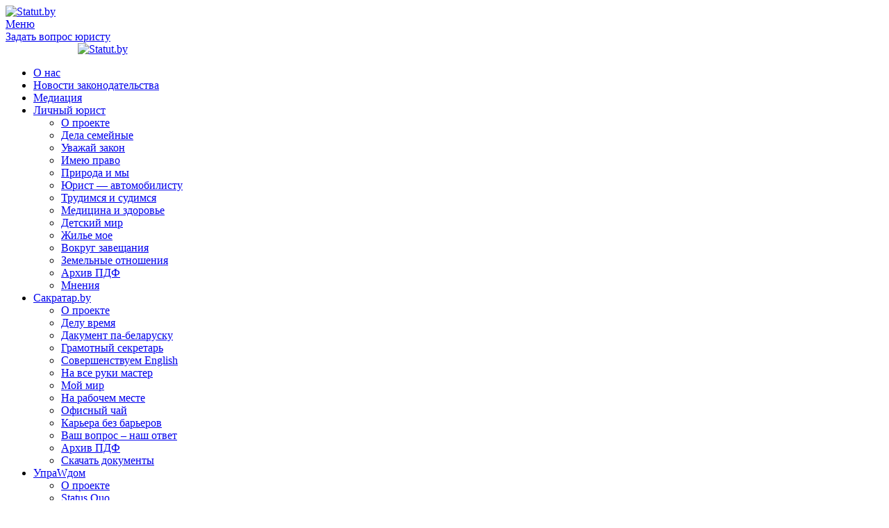

--- FILE ---
content_type: text/html; charset=utf-8
request_url: https://statut.by/education-news
body_size: 8712
content:
<!DOCTYPE HTML>
<html lang="ru-ru" dir="ltr">

<head>
	<meta name="viewport" content="width=device-width, initial-scale=1.0"/>
	<meta name="format-detection" content="telephone=no"/>
	<meta charset="utf-8" />
<meta http-equiv="X-UA-Compatible" content="IE=edge,chrome=1">
<meta name="rp2449066b24d04f0d8ce34afbf68051f6" content="44b4a25a54d73f9beb7c61eeb6a890c5" />
  <base href="https://statut.by/education-news" />
  <meta name="keywords" content="Юрист, юридическая консультация, Закон, Указ, Декрет, Жилищный кодекс, Трудовой кодекс, типовые формы документов, трудовой договор, номенклатура дел, постановление, право by, новости законодательства, штрафы, нотариус, завещание, наследование, адвокат, очередь на жилье, товарищества собственников жилья, ЖСПК, суд, Сакратар.by, УпраWдом, Личный Юрист, Управдом, задать вопрос юристу, Республика Беларусь" />
  <meta name="description" content="Statut.by" />
  <meta name="generator" content="Joomla! - Open Source Content Management" />
  <title>Образование - Statut.by</title>
  <link href="/education-news?format=feed&amp;type=rss" rel="alternate" type="application/rss+xml" title="RSS 2.0" />
  <link href="/education-news?format=feed&amp;type=atom" rel="alternate" type="application/atom+xml" title="Atom 1.0" />
  <link href="/favicon.ico" rel="shortcut icon" type="image/vnd.microsoft.icon" />
  <link rel="stylesheet" href="/plugins/content/phocadownload/assets/css/phocadownload.css" type="text/css" />
  <link rel="stylesheet" href="/cache/widgetkit/widgetkit-4f278001.css" type="text/css" />
  <script src="/media/system/js/mootools-core.js" type="text/javascript"></script>
  <script src="/media/system/js/core.js" type="text/javascript"></script>
  <script src="/media/system/js/caption.js" type="text/javascript"></script>
  <script src="/media/system/js/mootools-more.js" type="text/javascript"></script>
  <script src="/media/widgetkit/js/jquery.js" type="text/javascript"></script>
  <script src="/cache/widgetkit/widgetkit-a080e164.js" type="text/javascript"></script>
  <script type="text/javascript">
window.addEvent('load', function() {
				new JCaption('img.caption');
			});window.addEvent('domready', function() {
			$$('.hasTip').each(function(el) {
				var title = el.get('title');
				if (title) {
					var parts = title.split('::', 2);
					el.store('tip:title', parts[0]);
					el.store('tip:text', parts[1]);
				}
			});
			var JTooltips = new Tips($$('.hasTip'), { maxTitleChars: 50, fixed: false});
		});
  </script>

<link rel="apple-touch-icon-precomposed" href="/" />
<link rel="stylesheet" href="/templates/yoo_showroom/css/base.css" />
<link rel="stylesheet" href="/templates/yoo_showroom/css/layout.css" />
<link rel="stylesheet" href="/templates/yoo_showroom/css/menus.css" />
<style>.wrapper { max-width: 1300px; }
#block-side { width: 23%;  }
#block-main { width: 77%; }
#side-container { width: 279px; }
.sidebar-a-bottom-fixed { width: 259px; }
#maininner { width: 75%; }
#menu .dropdown { width: 250px; }
#menu .columns2 { width: 500px; }
#menu .columns3 { width: 750px; }
#menu .columns4 { width: 1000px; }</style>
<link rel="stylesheet" href="/templates/yoo_showroom/css/modules.css" />
<link rel="stylesheet" href="/templates/yoo_showroom/css/tools.css" />
<link rel="stylesheet" href="/templates/yoo_showroom/css/system.css" />
<link rel="stylesheet" href="/templates/yoo_showroom/css/extensions.css" />
<link rel="stylesheet" href="/templates/yoo_showroom/css/custom.css" />
<link rel="stylesheet" href="/templates/yoo_showroom/css/background/white.css" />
<link rel="stylesheet" href="/templates/yoo_showroom/css/animations.css" />
<link rel="stylesheet" href="/templates/yoo_showroom/css/bg_side/lightgrey.css" />
<link rel="stylesheet" href="/templates/yoo_showroom/css/bg_main/white.css" />
<link rel="stylesheet" href="/templates/yoo_showroom/css/color_hover/bordeaux.css" />
<link rel="stylesheet" href="/templates/yoo_showroom/css/font1/lucida.css" />
<link rel="stylesheet" href="/templates/yoo_showroom/css/font2/lucida.css" />
<link rel="stylesheet" href="/templates/yoo_showroom/css/font3/lucida.css" />
<link rel="stylesheet" href="/templates/yoo_showroom/css/style.css" />
<link rel="stylesheet" href="/templates/yoo_showroom/css/print.css" />
<script src="/templates/yoo_showroom/warp/js/warp.js"></script>
<script src="/templates/yoo_showroom/warp/js/accordionmenu.js"></script>
<script src="/templates/yoo_showroom/warp/js/dropdownmenu.js"></script>
<script src="/templates/yoo_showroom/js/template.js"></script>
	<script src="/templates/yoo_showroom/js/swfobject.js"></script>
	<link rel="stylesheet" href="/templates/yoo_showroom/mobile/adaptive.css?12">
	

	<!-- библиотека admixer -->
	<script src="https://cdn.admixer.net/scripts3/loader2.js" async
        data-inv="//inv-nets.admixer.net/"
        data-r="single"
		data-sender="admixer"
        data-bundle="desktop">
	</script>
	
	<!-- Код инициализации рекламных мест -->
   
    <script type='text/javascript'>
    (window.globalAmlAds = window.globalAmlAds || []).push(function() {
    globalAml.defineSlot({z: 'd1559ec2-cea5-482d-9021-2ac2e55d1004', ph: 'admixer_d1559ec2cea5482d90212ac2e55d1004_zone_8828_sect_2362_site_2193', i: 'inv-nets', s:'63438e9b-a6a8-4c5d-a545-c1a45800d1fc', sender: 'admixer'});
    globalAml.defineSlot({z: '26fbe327-c764-4e9e-a24a-916f8727c2d8', ph: 'admixer_26fbe327c7644e9ea24a916f8727c2d8_zone_8829_sect_2362_site_2193', i: 'inv-nets', s:'63438e9b-a6a8-4c5d-a545-c1a45800d1fc', sender: 'admixer'});
    globalAml.defineSlot({z: '05a34ead-4980-47fd-a167-206a349c47a9', ph: 'admixer_05a34ead498047fda167206a349c47a9_zone_8830_sect_2362_site_2193', i: 'inv-nets', s:'63438e9b-a6a8-4c5d-a545-c1a45800d1fc', sender: 'admixer'});
    globalAml.defineSlot({z: '85e2053a-9f13-4e10-92d6-9a26736a1647', ph: 'admixer_85e2053a9f134e1092d69a26736a1647_zone_8831_sect_2362_site_2193', i: 'inv-nets', s:'63438e9b-a6a8-4c5d-a545-c1a45800d1fc', sender: 'admixer'});
    globalAml.defineSlot({z: 'be2c93a9-17a8-4f7a-a79b-ef1ba61baae8', ph: 'admixer_be2c93a917a84f7aa79bef1ba61baae8_zone_8832_sect_2362_site_2193', i: 'inv-nets', s:'63438e9b-a6a8-4c5d-a545-c1a45800d1fc', sender: 'admixer'});
    globalAml.defineSlot({z: '7d3fc387-a9b0-4ba4-830d-4d817dcc9f0a', ph: 'admixer_7d3fc387a9b04ba4830d4d817dcc9f0a_zone_31626_sect_2362_site_2193', i: 'inv-nets', s:'63438e9b-a6a8-4c5d-a545-c1a45800d1fc', sender: 'admixer'});
    globalAml.singleRequest("admixer");});
    </script>
    
</head>

<body id="page" class="page sidebar-a-left sidebars-1  sidebar-a-fixed sidebar-lightgrey separator-main noblog newslaws"
      data-config='{"template_width":"1300","block_side_width":23,"menu-follower":1,"twitter":0,"plusone":0,"facebook":0}'>
    
    <!--Проверка скрипта -->
    
    <div id='admixer_d1559ec2cea5482d90212ac2e55d1004_zone_8828_sect_2362_site_2193' data-sender='admixer'></div>
    <script type='text/javascript'>
    (window.globalAmlAds = window.globalAmlAds || []).push(function() {
    globalAml.display('admixer_d1559ec2cea5482d90212ac2e55d1004_zone_8828_sect_2362_site_2193');
    });
    </script>
    
    <div id='admixer_26fbe327c7644e9ea24a916f8727c2d8_zone_8829_sect_2362_site_2193' data-sender='admixer'></div>
    <script type='text/javascript'>
    (window.globalAmlAds = window.globalAmlAds || []).push(function() {
    globalAml.display('admixer_26fbe327c7644e9ea24a916f8727c2d8_zone_8829_sect_2362_site_2193');
    });
    </script>
    
    <div id='admixer_05a34ead498047fda167206a349c47a9_zone_8830_sect_2362_site_2193' data-sender='admixer'></div>
    <script type='text/javascript'>
    (window.globalAmlAds = window.globalAmlAds || []).push(function() {
    globalAml.display('admixer_05a34ead498047fda167206a349c47a9_zone_8830_sect_2362_site_2193');
    });
    </script>
    
    <!--end--->

    
<script>
	function clickBanner(name) {
		jQuery.post("/components/flash_statistic/index.php", { action: "incrementClick", name: name });
	}
	function showBanner(name) {

		jQuery.post("/components/flash_statistic/index.php", { action: "incrementShow", name: name });
	}
	
	function OpenInNewTab(url) {
  var win = window.open(url, '_blank');
  win.focus();
}

</script>

	<div class="the_new newhead">
		<div class="the_logo"><a href="/"><img src="/images/logo.png" alt="Statut.by"></a></div>
		<div class="adapt_menu">
			<div class="adapter1"><a href="#menu2"><span></span> Меню</a></div>
			<div class="adapter2"><a href="/vopros-otvet">Задать вопрос юристу</a></div>
		</div>	
	</div>

	<div id="absolute">
		<div class="easyscript"><!-- (C)2000-2016 Gemius SA - gemiusTraffic / ver 11.1 / Glavnaja stranitsa sajta --> 
<script type="text/javascript">
<!--//--><![CDATA[//><!--
var gemius_identifier = new String('bPqaoY7xN0vKnvaZ_tIfB5eC31OgtztShdEpKlrT.OD.M7');
//--><!]]>
</script>
<script type="text/javascript" src="https://statut.by/gemius.js"></script> 

</div>
	</div>

<div class="wrapper grid-block">

	<div id="block-side" class="grid-box">
		<div id="side-container">

							<header id="header">

											<a id="logo"
						   href="https://statut.by"><center><img src="/images/logo.png" alt="Statut.by"></center></a>
					
					
											<nav id="menu"><ul class="menu menu-dropdown">
<li class="level1 item308"><a href="/about" class="level1"><span>О нас</span></a></li><li class="level1 item309"><a href="/novosti" class="level1"><span>Новости законодательства</span></a></li><li class="level1 item458"><a href="/mediacia-novosti" class="level1"><span>Медиация</span></a></li><li class="level1 item311 parent"><a href="/lichnyj-jurist" class="level1 parent"><span>Личный юрист</span></a><div class="dropdown columns1"><div class="dropdown-bg"><div><div class="width100 column"><ul class="level2"><li class="level2 item324"><a href="/lichnyj-jurist/about-lichnyi-jurist" class="level2"><span>О проекте</span></a></li><li class="level2 item325"><a href="/lichnyj-jurist/12-family-law" class="level2"><span>Дела семейные</span></a></li><li class="level2 item326"><a href="/lichnyj-jurist/13-respect-law" class="level2"><span>Уважай закон</span></a></li><li class="level2 item327"><a href="/lichnyj-jurist/14-i-have-a-right" class="level2"><span>Имею право</span></a></li><li class="level2 item329"><a href="/lichnyj-jurist/priroda-i-my" class="level2"><span>Природа и мы</span></a></li><li class="level2 item330"><a href="/lichnyj-jurist/15-lawyer-motorist" class="level2"><span>Юрист — автомобилисту</span></a></li><li class="level2 item331"><a href="/lichnyj-jurist/17-work-and-judging" class="level2"><span>Трудимся и судимся</span></a></li><li class="level2 item443"><a href="/lichnyj-jurist/meditsina-i-zdorove" class="level2"><span>Медицина и здоровье</span></a></li><li class="level2 item332"><a href="/lichnyj-jurist/18-shildrens-right" class="level2"><span>Детский мир</span></a></li><li class="level2 item333"><a href="/lichnyj-jurist/housing-law" class="level2"><span>Жилье мое</span></a></li><li class="level2 item334"><a href="/lichnyj-jurist/20-testament" class="level2"><span>Вокруг завещания</span></a></li><li class="level2 item335"><a href="/lichnyj-jurist/zemelnye-otnoshenia" class="level2"><span>Земельные отношения</span></a></li><li class="level2 item336"><a href="/lichnyj-jurist/arkhiv-pdf" class="level2"><span>Архив ПДФ</span></a></li><li class="level2 item470"><a href="/lichnyj-jurist/mneniya-lu" class="level2"><span>Мнения</span></a></li></ul></div></div></div></div></li><li class="level1 item310 parent"><a class="empty level1 parent" href="/sakratar"><span>Сакратар.by</span></a><div class="dropdown columns1"><div class="dropdown-bg"><div><div class="width100 column"><ul class="level2"><li class="level2 item348"><a href="/sakratar/o-proekte" class="level2"><span>О проекте</span></a></li><li class="level2 item349"><a href="/sakratar/delu-vremya" class="level2"><span>Делу время</span></a></li><li class="level2 item350"><a href="/sakratar/dakument-pa-belarusku" class="level2"><span>Дакумент па-беларуску</span></a></li><li class="level2 item351"><a href="/sakratar/gramotnyj-sekretar" class="level2"><span>Грамотный секретарь</span></a></li><li class="level2 item352"><a href="/sakratar/sovershenstvuem-english" class="level2"><span>Совершенствуем English</span></a></li><li class="level2 item353"><a href="/sakratar/na-vse-ruki-master" class="level2"><span>На все руки мастер</span></a></li><li class="level2 item354"><a href="/sakratar/moj-mir" class="level2"><span>Мой мир</span></a></li><li class="level2 item355"><a href="/sakratar/na-rabochem-meste" class="level2"><span>На рабочем месте</span></a></li><li class="level2 item356"><a href="/sakratar/ofisnyj-chaj" class="level2"><span>Офисный чай</span></a></li><li class="level2 item403"><a href="/sakratar/karera-bez-barerov" class="level2"><span>Карьера без барьеров</span></a></li><li class="level2 item357"><a href="/sakratar/vash-vopros-nash-otvet" class="level2"><span>Ваш вопрос – наш ответ</span></a></li><li class="level2 item358"><a href="/sakratar/arkhiv-pdf" class="level2"><span>Архив ПДФ</span></a></li><li class="level2 item359"><a href="/sakratar/skachat-dokumenty" class="level2"><span>Скачать документы</span></a></li></ul></div></div></div></div></li><li class="level1 item312 parent"><a href="/uprawdom" class="level1 parent"><span>УпраWдом</span></a><div class="dropdown columns1"><div class="dropdown-bg"><div><div class="width100 column"><ul class="level2"><li class="level2 item338"><a href="/uprawdom/about-uprawdom" class="level2"><span>О проекте</span></a></li><li class="level2 item339"><a href="/uprawdom/status-quo" class="level2"><span>Status Quo</span></a></li><li class="level2 item340"><a href="/uprawdom/moj-dom-moya-krepost" class="level2"><span>Мой дом – моя крепость</span></a></li><li class="level2 item341"><a href="/uprawdom/stroit-i-zhit-pomogaem" class="level2"><span>Строить и жить помогаем</span></a></li><li class="level2 item342"><a href="/uprawdom/da-budet-svet" class="level2"><span>Да будет свет!</span></a></li><li class="level2 item343"><a href="/uprawdom/dela-zhitejskie" class="level2"><span>Дела житейские</span></a></li><li class="level2 item344"><a href="/uprawdom/vzglyad-na-problemu" class="level2"><span>Взгляд на проблему</span></a></li><li class="level2 item345"><a href="/uprawdom/sud-idet" class="level2"><span>Суд идет!</span></a></li><li class="level2 item346"><a href="/uprawdom/vash-vopros-nash-otvet" class="level2"><span>Ваш вопрос – наш ответ</span></a></li><li class="level2 item347"><a href="/uprawdom/arkhiv-pdf" class="level2"><span>Архив ПДФ</span></a></li></ul></div></div></div></div></li><li class="level1 item471 active current"><a href="/education-news" class="level1 active current"><span>Образование</span></a></li><li class="level1 item313"><a href="/vopros-otvet" class="level1"><span>Задать вопрос юристу</span></a></li><li class="level1 item361"><a href="/doska-obyavlenij" class="level1"><span>Новости компаний</span></a></li><li class="level1 item318 parent"><a href="/dosug" class="level1 parent"><span>Для досуга</span></a><div class="dropdown columns1"><div class="dropdown-bg"><div><div class="width100 column"><ul class="level2"><li class="level2 item362"><a href="/dosug/istoriya-i-kultura" class="level2"><span>История и культура</span></a></li><li class="level2 item363"><a href="/dosug/aforizmy" class="level2"><span>Юридические афоризмы</span></a></li><li class="level2 item364"><a href="/dosug/yuridicheskie-anekdoty" class="level2"><span>Юридические анекдоты</span></a></li></ul></div></div></div></div></li></ul></nav>
					
				</header>
			
							<aside id="sidebar-a"
				       class="grid-block"><div class="grid-box width100 grid-v"><div class="module mod-box centerbanner deepest">

			  <div class="bannergroupcenterbanner">


</div>
		
</div></div><div class="grid-box width100 grid-v"><div class="module mod-box centerbanner deepest">

			<div class="bannergroupcenterbanner">


</div>
		
</div></div></aside>
			
		</div>
	</div>

	<div id="block-main" class="grid-box">

		
					<div id="toolbar" class="clearfix">

				
									<div class="float-right"><div class="module   deepest">

			<div class="easyscript"><div class="ya-site-form ya-site-form_inited_no" onclick="return {'action':'https://yandex.ru/sitesearch','arrow':false,'bg':'#800.. по statut.by','suggest':true,'target':'_blank','tld':'ru','type':2,'searchid':2129877,'webopt':false,'websearch':false,'input_fg':'#000000','input_bg':'#ffffff','input_fontStyle':'normal','input_fontWeight':'normal','input_placeholder':'Поиск по сайту','input_placeholderColor':'#000000','input_borderColor':'#7f9db9'}"><form action="http://yandex.ru/sitesearch" method="get" target="_blank"><input type="hidden" name="searchid" value="2129877"/><input type="hidden" name="l10n" value="ru"/><input type="hidden" name="reqenc" value=""/><input type="text" name="text" value=""/><input type="submit" value="Найти"/></form></div><style type="text/css">.ya-page_js_yes .ya-site-form_inited_no { display: none; }</style><script type="text/javascript">(function(w,d,c){var s=d.createElement('script'),h=d.getElementsByTagName('script')[0],e=d.documentElement;if((' '+e.className+' ').indexOf(' ya-page_js_yes ')===-1){e.className+=' ya-page_js_yes';}s.type='text/javascript';s.async=true;s.charset='utf-8';s.src=(d.location.protocol==='https:'?'https:':'http:')+'//site.yandex.net/v2.0/js/all.js';h.parentNode.insertBefore(s,h);(w[c]||(w[c]=[])).push(function(){Ya.Site.Form.init()})})(window,document,'yandex_site_callbacks');</script></div>
		
</div></div>
				
			</div>
		
		
					<section id="top-b"
			         class="grid-block"><div class="grid-box width50 grid-h"><div class="module mod-box  deepest">

			<div class="easyscript"><div id="ya-site-results" onclick="return {'tld': 'ru','language': 'ru','encoding': '','htmlcss': '1.x','updatehash': true}"></div><script type="text/javascript">(function(w,d,c){var s=d.createElement('script'),h=d.getElementsByTagName('script')[0];s.type='text/javascript';s.async=true;s.charset='utf-8';s.src=(d.location.protocol==='https:'?'https:':'http:')+'//site.yandex.net/v2.0/js/all.js';h.parentNode.insertBefore(s,h);(w[c]||(w[c]=[])).push(function(){Ya.Site.Results.init();})})(window,document,'yandex_site_callbacks');</script>
</div>
		
</div></div><div class="grid-box width50 grid-h"><div class="module mod-box  deepest">

					
</div></div></section>
		
					<div id="main" class="grid-block">

				<div id="maininner" class="grid-box">

					
											<section id="breadcrumbs"><div class="breadcrumbs"><a href="/">Главная</a><strong>Образование</strong></div>
<div class="bannergroupcenterbanner">

	<div class="banneritem">
																																																															<a
							href="/component/banners/click/39" target="_blank"
							title="Поддержать">
							<img
								src="https://statut.by/images/banners/Podderzcac_uz.jpg"
								alt="Поддержать"
																							/>
						</a>
																<div class="clr"></div>
	</div>

</div>
</section>
					
											<section id="content"
						         class="grid-block">
<div id="system-message-container">
</div>
          
<div id="system">

	
	
		<h1 class="title">Образование</h1>
	
		<div class="description">
					</div>
	
	

<form action="https://statut.by/education-news" method="post" name="adminForm" id="adminForm">

	
	<table class="zebra" border="0" cellspacing="0" cellpadding="0">

		
		<tbody>
		
						<tr class="odd">
			
									
					<td>
						<a href="/education-news/2402-13-12-2024">Бизнес-школа и другие термины в Кодексе об образовании</a>
											</td>
					
										<td>13 Декабрь 2024</td>
										
					
									
								
			</tr>
						<tr class="even">
			
									
					<td>
						<a href="/education-news/2400-11-12-2024">Молодым специалистам – никакой дистанционки и полная ставка</a>
											</td>
					
										<td>11 Декабрь 2024</td>
										
					
									
								
			</tr>
						<tr class="odd">
			
									
					<td>
						<a href="/education-news/2372-01-05-2024">Мебель, инвентарь и средств обучения,  необходимые для организации образовательного процесса</a>
											</td>
					
										<td>01 Май 2024</td>
										
					
									
								
			</tr>
						<tr class="even">
			
									
					<td>
						<a href="/education-news/2342-19-07-2023">Аб вывучэнні моў асобамі з асаблівасцямі псіхафізічнага развіцця</a>
											</td>
					
										<td>19 Июль 2023</td>
										
					
									
								
			</tr>
						<tr class="odd">
			
									
					<td>
						<a href="/education-news/2340-18-07-2023">Группа продленного дня специальной школы: порядок работы определен</a>
											</td>
					
										<td>18 Июль 2023</td>
										
					
									
								
			</tr>
						<tr class="even">
			
									
					<td>
						<a href="/education-news/2317-21-03-2023">Работникам учреждений образования создадут условия для питания</a>
											</td>
					
										<td>21 Март 2023</td>
										
					
									
								
			</tr>
						<tr class="odd">
			
									
					<td>
						<a href="/education-news/2313-04-03-2023">Установлена форма характеристики для выпускников (обучающихся)</a>
											</td>
					
										<td>04 Март 2023</td>
										
					
									
								
			</tr>
						<tr class="even">
			
									
					<td>
						<a href="/education-news/2312-25-02-2023">Изменения в порядке организации и проведения ЦТ</a>
											</td>
					
										<td>25 Февраль 2023</td>
										
					
									
								
			</tr>
						<tr class="odd">
			
									
					<td>
						<a href="/education-news/2309-18-02-2023">Новыя формы класных журналаў</a>
											</td>
					
										<td>18 Февраль 2023</td>
										
					
									
								
			</tr>
						<tr class="even">
			
									
					<td>
						<a href="/education-news/2304-01-02-2023">Изменение № 1 в ОКРБ 011-2022 «Специальности и квалификации»</a>
											</td>
					
										<td>01 Февраль 2023</td>
										
					
									
								
			</tr>
						
		</tbody>
		
	</table>

		
		<div class="pagination"><strong>1</strong><a class="" href="/education-news?start=10" title="2">2</a><a class="" href="/education-news?start=20" title="3">3</a><a class="next" href="/education-news?start=10" title="»">»</a><a class="last" href="/education-news?start=20" title="В конец">В конец</a></div>	
	<input type="hidden" name="filter_order" value="" />
	<input type="hidden" name="filter_order_Dir" value="" />
	<input type="hidden" name="limitstart" value="" />

</form>

</div></section>
					
											<section id="innerbottom"
						         class="grid-block"><div class="grid-box width100 grid-v"><div class="module mod-box centerbanner grayed deepest">

			<div class="bannergroupcenterbanner grayed">

	<div class="banneritem">
																																																															<a
							href="/component/banners/click/28" target="_blank"
							title="Поддержать_низ">
							<img
								src="https://statut.by/images/banners/Podderzcac_uz.jpg"
								alt="Поддержать_низ"
																							/>
						</a>
																<div class="clr"></div>
	</div>

</div>
		
</div></div><div class="grid-box width100 grid-v"><div class="module mod-box latest-news deepest">

		<h3 class="module-title">Последнее:</h3>	
<ul class="line line-icon">
	<li><a href="/novosti/2448-24-01-2026">Бюджет прожиточного минимума с 1 февраля по 30 апреля 2026 г. </a></li>
	<li><a href="/lichnyj-jurist/17-work-and-judging/2447-11-01-2026">О возмещении нанимателю средств за обучение при досрочном увольнении</a></li>
	<li><a href="/lichnyj-jurist/12-family-law/2446-11-01-2026">О предупреждении неблагополучия в семье</a></li>
	<li><a href="/lichnyj-jurist/14-i-have-a-right/2445-09-01-2026">Порядок обращения в прокуратуру с заявлением о принесении кассационного протеста</a></li>
	<li><a href="/lichnyj-jurist/14-i-have-a-right/2444-31-12-2025">Новый порядок обращения с заявлением о принесении протеста в порядке надзора в органы прокуратуры</a></li>
</ul>		
</div></div></section>
					
				</div>
				<!-- maininner end -->
				<div id="rigth-sidebar" class="grid-block">
					<div class="bannergroup">

	<div class="banneritem">
																																																															<a
							href="/component/banners/click/57" target="_blank"
							title="Telegram">
							<img
								src="https://statut.by/images/Telegram2.png"
								alt="Telegram"
								width ="250"								height ="300"							/>
						</a>
																<div class="clr"></div>
	</div>
	<div class="banneritem">
																																																															<a
							href="/component/banners/click/46" target="_blank"
							title="Поддержать">
							<img
								src="https://statut.by/images/Podderzcac_logo.jpg"
								alt="Поддержать"
								width ="250"								height ="250"							/>
						</a>
																<div class="clr"></div>
	</div>

</div>
<div class="bannergroup">


</div>

				</div>

				
			</div>
				<!-- main end -->

		
		
					<footer id="footer">

									<a id="totop-scroller" href="#page"></a>
				
				<div class="module   deepest">

			<div class="easyscript"><!--LiveInternet counter--><script type="text/javascript"><!--
document.write("<a href='http://www.liveinternet.ru/click' "+
"target=_blank><img src='//counter.yadro.ru/hit?t14.6;r"+
escape(document.referrer)+((typeof(screen)=="undefined")?"":
";s"+screen.width+"*"+screen.height+"*"+(screen.colorDepth?
screen.colorDepth:screen.pixelDepth))+";u"+escape(document.URL)+
";"+Math.random()+
"' alt='' title='LiveInternet: показано число просмотров за 24"+
" часа, посетителей за 24 часа и за сегодня' "+
"border='0' width='88' height='31'><\/a>")
//--></script><!--/LiveInternet-->


<!--<script type='text/javascript'>
    (function () {
        var w = window, d = document;
        w.admixZArr = (w.admixZArr || []);
        w.admixerSmOptions = (w.admixerSmOptions || {});
        w.admixerSmOptions.showAdsOnLoad = true;
    })();
</script>
<script type="text/javascript" src="https://cdn.admixer.net/scriptlib/asm2.js?v=3"></script>-->
</div>
		
</div>
			</footer>
		
		<!— Global site tag (gtag.js) - Google Analytics —>
<script async src="https://www.googletagmanager.com/gtag/js?id=UA-131036807-1"></script>
<script>
window.dataLayer = window.dataLayer || [];
function gtag(){dataLayer.push(arguments);}
gtag('js', new Date());

gtag('config', 'UA-131036807-1');
</script>
	</div>
</div>
	<nav id="menu2"></nav>
	<div class="inchat the_new">
		<a href="https://t.me/statutby" rel="nofollow" target="_blank">
			<svg width="35px" height="35px" viewBox="0 0 256 256" version="1.1" xmlns="http://www.w3.org/2000/svg" xmlns:xlink="http://www.w3.org/1999/xlink" preserveAspectRatio="xMidYMid">
		<g>
				
				<path d="M190.2826,73.6308 L167.4206,188.8978 C167.4206,188.8978 164.2236,196.8918 155.4306,193.0548 L102.6726,152.6068 L83.4886,143.3348 L51.1946,132.4628 C51.1946,132.4628 46.2386,130.7048 45.7586,126.8678 C45.2796,123.0308 51.3546,120.9528 51.3546,120.9528 L179.7306,70.5928 C179.7306,70.5928 190.2826,65.9568 190.2826,73.6308" fill="#FFFFFF"></path>
				<path d="M98.6178,187.6035 C98.6178,187.6035 97.0778,187.4595 95.1588,181.3835 C93.2408,175.3085 83.4888,143.3345 83.4888,143.3345 L161.0258,94.0945 C161.0258,94.0945 165.5028,91.3765 165.3428,94.0945 C165.3428,94.0945 166.1418,94.5735 163.7438,96.8115 C161.3458,99.0505 102.8328,151.6475 102.8328,151.6475" fill="#D2E5F1"></path>
				<path d="M122.9015,168.1154 L102.0335,187.1414 C102.0335,187.1414 100.4025,188.3794 98.6175,187.6034 L102.6135,152.2624" fill="#B5CFE4"></path>
		</g>
</svg> Наш telegram-канал
		</a>
	</div>
	<script type="text/javascript" src="/templates/yoo_showroom/mobile/adaptive.js"></script>
	
</body>
</html>


--- FILE ---
content_type: application/javascript
request_url: https://statut.by/gemius.js
body_size: 1392
content:
// (c) 2000-2016 by Gemius SA

function gemius_parameters() {
	var d=document;
	var w=window;
	var href=new String(d.location.href);
	var ref;
	var f=0;
	var fv='-';
	var dd;
	if (d.referrer) { ref=new String(d.referrer); } else { ref=''; }
	if (typeof Error!='undefined') {
		var fo;
		eval('try { f=(d==top.document)?1:2; if (typeof top.document.referrer=="string") { ref=top.document.referrer } } catch(e) {f=3;}');
		eval('try { fv=navigator.plugins["Shockwave Flash"].description; } catch (e) {}');
		eval('if (typeof ActiveXObject!="undefined") { try { fo=new ActiveXObject("ShockwaveFlash.ShockwaveFlash.7"); } catch(e) { try { fo=new ActiveXObject("ShockwaveFlash.ShockwaveFlash.6"); fv="X"; fo.AllowScriptAccess="always"; } catch(e) { if (fv=="X") { fv="WIN 6,0,20,0"; }} try { fo=new ActiveXObject("ShockwaveFlash.ShockwaveFlash"); } catch(e) {} } if ((fv=="-" || fv=="X") && fo) { fv=fo.GetVariable("$version"); }}');
	}
	var url='&fr='+f+'&tz='+(new Date()).getTimezoneOffset();
	if (typeof encodeURIComponent != 'undefined') {
		url+='&fv='+encodeURIComponent(fv)+'&href='+encodeURIComponent(href.substring(0,499))+'&ref='+encodeURIComponent(ref.substring(0,499));
	}
	if (screen) {
		var s=screen;
		if (s.width) url+='&screen='+s.width+'x'+s.height;
		if (s.colorDepth) url+='&col='+s.colorDepth;
	}
	if (typeof w.innerWidth=='number') {
		url+='&window='+w.innerWidth+'x'+w.innerHeight;
	} else if ( ((dd = d.documentElement) && (dd.clientWidth || dd.clientHeight)) || ((dd = d.body) && (dd.clientWidth || dd.clientHeight)) ) {
		url+='&window='+dd.clientWidth+'x'+dd.clientHeight;
	}
	return url;
}

function gemius_hit_int(list,rfrom,rto) {
	var gp = (document.location && document.location.protocol && document.location.protocol=='https:')?'https://':'http://';
	var gh,go;
	if (typeof gemius_hitcollector=='undefined') {
		gh = 'pro.hit.gemius.pl';
	} else {
		gh = gemius_hitcollector;
	}
	var gu = gp+gh+'/_'+(new Date()).getTime()+'/redot.gif?';
	if (typeof window.gemius_prot_cnt == 'undefined') {
		window.gemius_prot_cnt=0;
	}
	if (typeof gemius_prot_cnt == 'undefined') {
		gemius_prot_cnt=0;
	}
	if (window.gemius_prot_cnt<=gemius_prot_cnt) {
		go=1;
		window.gemius_prot_cnt++;
	} else {
		go=0;
	}
	gemius_prot_cnt++;
	if (rfrom==0 && rto==0) {
		gu += 'l=20&id='+list;
	} else {
		gu += 'l=21';
		for (var i=rfrom ; i<rto ; i++) {
			gu += '&id='+list[i];
		}
	}
	gu += gemius_parameters();
	if (arguments.length>=4 && typeof encodeURIComponent != 'undefined') {
		gu += '&extra='+encodeURIComponent((new String(arguments[3])).substring(0,1999));
	}
	if (typeof window.gemius_hit_images == 'undefined') {
		window.gemius_hit_images = new Array();
	}
	var gl = window.gemius_hit_images.length;
	window.gemius_hit_images[gl]=new Image();
	if (go) {
		window.gemius_hit_images[gl].src = gu;
	} else {
		window.gemius_hit_images[gl].src = gu.replace(/id=/g,'id=DBL_');
	}
}

function gemius_hit() {
	var i;
	for (i=0 ; i<arguments.length ; i+=5) {
		if (i+5<arguments.length) {
			gemius_hit_int(arguments,i,i+5);
		} else {
			gemius_hit_int(arguments,i,arguments.length);
		}
	}
}

function gemius_array_to_string(arr,start) {
	var i,str;
	if (typeof arr == 'string') {
		return arr;
	}
	str = '';
	if (typeof arr.length != 'undefined') {
		for (i=start ; i<arr.length ; i++) {
			if (i>start) {
				str += '|';
			}
			str += ((new String(arr[i])).replace(/\|/g,'_'));
		}
	}
	return str;
}

function gemius_event() {
	if (arguments.length>0) {
		if (arguments[0]) {
			gemius_hit_int(arguments[0],0,0,gemius_array_to_string(arguments,1));
		} else if (typeof gemius_events_identifier != 'undefined') {
			gemius_hit_int(gemius_events_identifier,0,0,gemius_array_to_string(arguments,1));
		}
	}
}

if (typeof gemius_identifier != 'undefined') {
	if (typeof gemius_extraparameters != 'undefined') {
		gemius_hit_int(gemius_identifier,0,0,gemius_array_to_string(gemius_extraparameters,0));
	} else {
		gemius_hit_int(gemius_identifier,0,0);
	}
	if (typeof gemius_events_identifier == 'undefined') {
		gemius_events_identifier = gemius_identifier;
	}
	gemius_identifier = 'USED_'+gemius_identifier;
}